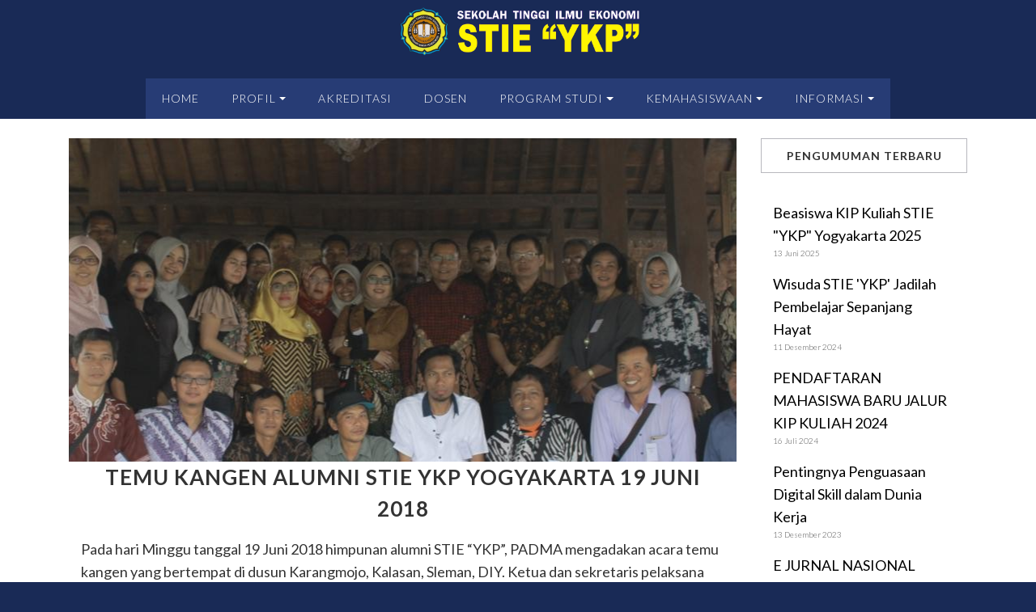

--- FILE ---
content_type: text/html; charset=UTF-8
request_url: https://www.stieykp.ac.id/alumni/detail/temu-kangen-alumni-stie-ykp-yogyakarta-19-juni-2018.html
body_size: 3372
content:
<!DOCTYPE html>
<html lang="en">
<head>
    <meta charset="utf-8">
    <meta name="viewport" content="width=device-width, initial-scale=1, shrink-to-fit=no">
            <meta name="title" content="Temu Kangen Alumni STIE YKP Yogyakarta 19 Juni 2018"/><meta name="author" content=""/><meta property="og:title" content="Temu Kangen Alumni STIE YKP Yogyakarta 19 Juni 2018"/><meta property="og:site_name" content="STIE &quot;YKP&quot; Yogyakarta"/><meta property="og:type" content="website"/><meta property="og:url" content="https://www.stieykp.ac.id/alumni/detail/temu-kangen-alumni-stie-ykp-yogyakarta-19-juni-2018.html"/><meta property="og:description" content="Pada hari Minggu tanggal 19 Juni 2018 himpunan alumni STIE &ldquo;YKP&rdquo;, PADMA mengadakan acara temu kangen yang bertempat di dusun Karangmojo, Kalasan, Sleman, DIY. Ketua dan sekretaris pelaksana acara tersebut adalah Teguh dan Diah, dihadiri sekitar 50 alumni.Turut hadir dari STIE &ldquo;YKP&rdquo; antara lain: Drs. Kadari, M.M., M.Si., Ak., CA&#8230;"/><meta property="og:image" content="https://www.stieykp.ac.id/uploads/post/5c037c2b1f944.jpg"/><meta name="twitter:card" content="summary"/><meta name="twitter:title" content="Temu Kangen Alumni STIE YKP Yogyakarta 19 Juni 2018"/><meta name="twitter:description" content="Pada hari Minggu tanggal 19 Juni 2018 himpunan alumni STIE &ldquo;YKP&rdquo;, PADMA mengadakan acara temu kangen yang bertempat di dusun Karangmojo, Kalasan, Sleman, DIY. Ketua dan sekretaris pelaksana acara tersebut adalah Teguh dan Diah, dihadiri sekitar 50 alumni.Turut hadir dari STIE &ldquo;YKP&rdquo; antara lain: Drs. Kadari, M.M., M.Si., Ak., CA&#8230;"/><meta name="twitter:image" content="https://www.stieykp.ac.id/uploads/post/5c037c2b1f944.jpg"/>    
    <title>Alumni | STIE &quot;YKP&quot; Yogyakarta</title>

    <!--[if lt IE 9]>
    <script src="//html5shiv.googlecode.com/svn/trunk/html5.js"></script>
    <![endif]-->
    <link rel="shortcut icon" href="https://www.stieykp.ac.id/themes/public/images/favicon.ico">
    <link href='https://fonts.googleapis.com/css?family=Lato:400,300,700&amp;subset=latin,latin-ext' rel='stylesheet' type='text/css'>
    <link href="https://fonts.googleapis.com/css?family=Playfair+Display+SC:400,700,900&amp;subset=latin-ext" rel="stylesheet">
    <link rel="stylesheet" type="text/css" href="https://www.stieykp.ac.id/themes/public/bootstrap/css/bootstrap.min.css">
    <link rel="stylesheet" type="text/css" href="https://www.stieykp.ac.id/themes/public/css/animate.css">
    <link rel="stylesheet" type="text/css" href="https://www.stieykp.ac.id/themes/public/css/fontawesome-all.min.css">
    <link rel="stylesheet" type="text/css" href="https://www.stieykp.ac.id/themes/public/css/swiper.min.css">
        <link rel="stylesheet" type="text/css" href="https://www.stieykp.ac.id/themes/public/css/style.css">
    <link rel="stylesheet" type="text/css" href="https://www.stieykp.ac.id/themes/public/css/custom.css?ver=20260116203904">
</head>
<body class="home-page">
<!--
<div id="preloader">
    <div id="preloader-inner"></div>
</div>
-->
<header>
    <div class="container d-none d-sm-block logo">
        <a href="https://www.stieykp.ac.id/"><img class="img-fluid" src="https://www.stieykp.ac.id/themes/global/images/logo.png" alt="Logo"></a>
    </div>
    <div class="container my-2 my-md-4">
        <nav class="navbar navbar-expand-sm navbar-light">
            <a class="navbar-brand d-sm-none" href="index.html"><img class="img-fluid" src="https://www.stieykp.ac.id/themes/global/images/logo.png" alt=""></a>
            <button class="navbar-toggler" type="button" data-toggle="collapse" data-target="#main-navbar" aria-controls="main-navbar" aria-expanded="false" aria-label="Toggle navigation"><span class="navbar-toggler-icon"></span></button>
            <div class="collapse navbar-collapse justify-content-sm-center" id="main-navbar">
                <ul class="navbar-nav">
                    <!--<li class="nav-item"><a class="nav-link" href="https://www.stieykp.ac.id/home.html">Home</a></li><li class="nav-item dropdown"><a href="#" class="nav-link" data-toggle="dropdown" aria-haspopup="true" aria-expanded="false">Profil <span class="dropdown-toggle"></span></a><ul class="dropdown-menu" role="menu"><li class="nav-item"><a class="nav-link" href="https://www.stieykp.ac.id/profil/kerjasama-perguruan-tinggi-luar-negeri.html">Kerjasama Perguruan Tinggi Luar Negeri</a></li><li class="nav-item"><a class="nav-link" href="https://www.stieykp.ac.id/profil/lppm.html">LPPM</a></li><li class="nav-item"><a class="nav-link" href="https://www.stieykp.ac.id/profil/lpmi.html">LPMI</a></li><li class="nav-item"><a class="nav-link" href="https://www.stieykp.ac.id/profil/struktur-organisasi.html">Struktur Organisasi</a></li><li class="nav-item"><a class="nav-link" href="https://www.stieykp.ac.id/profil/sejarah-stie-ykp-yogyakarta.html">Sejarah STIE YKP Yogyakarta</a></li><li class="nav-item"><a class="nav-link" href="https://www.stieykp.ac.id/profil/visi-misi.html">Visi & Misi</a></li></ul></li><li class="nav-item"><a class="nav-link" href="https://www.stieykp.ac.id/akreditasi.html">Akreditasi</a></li><li class="nav-item"><a class="nav-link" href="https://www.stieykp.ac.id/dosen.html">Dosen</a></li><li class="nav-item dropdown"><a href="#" class="nav-link" data-toggle="dropdown" aria-haspopup="true" aria-expanded="false">Program Studi <span class="dropdown-toggle"></span></a><ul class="dropdown-menu" role="menu"><li class="nav-item"><a class="nav-link" href="https://www.stieykp.ac.id/program-studi/s1-akuntansi.html">S1 - Akuntansi</a></li><li class="nav-item"><a class="nav-link" href="https://www.stieykp.ac.id/program-studi/d3-akuntansi.html">D3 - Akuntansi</a></li><li class="nav-item"><a class="nav-link" href="https://www.stieykp.ac.id/program-studi/s1-manajemen.html">S1 - Manajemen</a></li></ul></li><li class="nav-item dropdown"><a href="#" class="nav-link" data-toggle="dropdown" aria-haspopup="true" aria-expanded="false">Kemahasiswaan <span class="dropdown-toggle"></span></a><ul class="dropdown-menu" role="menu"><li><a href="https://www.stieykp.ac.id/kalender-akademik.html" class="dropdown-item">Kalender Akademik</a></li><li><a href="https://www.stieykp.ac.id/organisasi-mahasiswa.html" class="dropdown-item">Organisasi Mahasiswa</a></li><li><a href="https://www.stieykp.ac.id/prestasi-mahasiswa.html" class="dropdown-item">Prestasi Mahasiswa</a></li></ul></li><li class="nav-item dropdown"><a href="#" class="nav-link" data-toggle="dropdown" aria-haspopup="true" aria-expanded="false">Informasi <span class="dropdown-toggle"></span></a><ul class="dropdown-menu" role="menu"><li><a href="https://www.stieykp.ac.id/info-akademik.html" class="dropdown-item">Info Akademik</a></li><li><a href="https://www.stieykp.ac.id/pengumuman.html" class="dropdown-item">Pengumuman</a></li><li><a href="http://pmb.stieykp.ac.id" class="dropdown-item" target="_blank">Pendaftaraan</a></li><li><a href="http://jurnal.stieykp.ac.id" class="dropdown-item" target="_blank">E-Journal</a></li><li><a href="https://www.stieykp.ac.id/alumni.html" class="dropdown-item">Alumni</a></li><li><a href="https://library.stieykp.ac.id" class="dropdown-item" target="_blank">PERPUSTAKAAN</a></li></ul></li>-->
                    <li class="nav-item">
                      <a class="nav-link" href="https://www.stieykp.ac.id/home.html">Home</a>
                    </li>
                    <li class="nav-item dropdown">
                      <a href="#" class="nav-link" data-toggle="dropdown" aria-haspopup="true" aria-expanded="false">Profil <span class="dropdown-toggle"></span></a>
                      <ul class="dropdown-menu" role="menu">
                        <li class="nav-item"><a class="nav-link" href="https://www.stieykp.ac.id/profil/kerjasama-perguruan-tinggi-luar-negeri.html">Kerjasama Perguruan Tinggi Luar Negeri</a></li>
                        <li class="nav-item"><a class="nav-link" href="https://www.stieykp.ac.id/profil/lppm.html">LPPM</a></li>
                        <li class="nav-item"><a class="nav-link" href="https://www.stieykp.ac.id/profil/lpmi.html">LPMI</a></li>
                        <li class="nav-item"><a class="nav-link" href="https://www.stieykp.ac.id/profil/struktur-organisasi.html">Struktur Organisasi</a></li>
                        <li class="nav-item"><a class="nav-link" href="https://www.stieykp.ac.id/profil/sejarah-stie-ykp-yogyakarta.html">Sejarah STIE YKP Yogyakarta</a></li>
                        <li class="nav-item"><a class="nav-link" href="https://www.stieykp.ac.id/profil/visi-misi.html">Visi & Misi</a></li>
                      </ul>
                    </li>
                    <li class="nav-item">
                      <a class="nav-link" href="https://www.stieykp.ac.id/akreditasi.html">Akreditasi</a>
                    </li>
                    <li class="nav-item">
                      <a class="nav-link" href="https://www.stieykp.ac.id/dosen.html">Dosen</a>
                    </li>
                    <li class="nav-item dropdown">
                      <a href="#" class="nav-link" data-toggle="dropdown" aria-haspopup="true" aria-expanded="false">Program Studi <span class="dropdown-toggle"></span></a>
                      <ul class="dropdown-menu" role="menu">
                        <li class="nav-item"><a class="nav-link" href="https://www.stieykp.ac.id/program-studi/s1-akuntansi.html">S1 - Akuntansi</a></li>
                        <li class="nav-item"><a class="nav-link" href="https://www.stieykp.ac.id/program-studi/d3-akuntansi.html">D3 - Akuntansi</a></li>
                        <li class="nav-item"><a class="nav-link" href="https://www.stieykp.ac.id/program-studi/s1-manajemen.html">S1 - Manajemen</a></li>
                      </ul>
                    </li>
                    <li class="nav-item dropdown">
                      <a href="#" class="nav-link" data-toggle="dropdown" aria-haspopup="true" aria-expanded="false">Kemahasiswaan <span class="dropdown-toggle"></span></a>
                      <ul class="dropdown-menu" role="menu">
                        <li><a href="https://www.stieykp.ac.id/kalender-akademik.html" class="dropdown-item">Kalender Akademik</a></li>
                        <li><a href="https://www.stieykp.ac.id/organisasi-mahasiswa.html" class="dropdown-item">Organisasi Mahasiswa</a></li>
                        <li><a href="https://www.stieykp.ac.id/prestasi-mahasiswa.html" class="dropdown-item">Prestasi Mahasiswa</a></li>
                      </ul>
                   </li>
                   <li class="nav-item dropdown">
                     <a href="#" class="nav-link" data-toggle="dropdown" aria-haspopup="true" aria-expanded="false">Informasi <span class="dropdown-toggle"></span></a>
                     <ul class="dropdown-menu" role="menu">
                       <li><a href="https://www.stieykp.ac.id/info-akademik.html" class="dropdown-item">Info Akademik</a></li>
                       <li><a href="https://www.stieykp.ac.id/pengumuman.html" class="dropdown-item">Pengumuman</a></li>
                       <li><a href="http://pmb.stieykp.ac.id" class="dropdown-item" target="_blank">Pendaftaraan</a></li>
                       <li><a href="http://jurnal.stieykp.ac.id" class="dropdown-item" target="_blank">E-Journal</a></li>
                       <li><a href="https://www.stieykp.ac.id/alumni.html" class="dropdown-item">Alumni</a></li>
                       <li><a href="http://library.stieykp.ac.id" class="dropdown-item" target="_blank">Perustakaan</a></li>
                       <li><a href="https://e-resources.perpusnas.go.id/" class="dropdown-item" target="_blank">Perpusnas</a></li>
                     </ul>
                   </li> 
                </ul>
            </div>
        </nav>
    </div>
</header>
<div class="wrapper">
    <section>
    <div class="container">
        <div class="row">
            <div class="col-md-9">
                                                                                    <div class="row">
                            <div class="col-md-12 d-none d-md-block">
                                <div class="cover lead-photo" style="background-image: url(https://www.stieykp.ac.id/uploads/post/5c037c2b1f944.jpg);"></div>
                            </div>
                        </div>
                                        <div class="row">
                        <div class="col-lg-12 col-md-12">
                            <article class="content">
                                <h1>Temu Kangen Alumni STIE YKP Yogyakarta 19 Juni 2018</h1>
                                <p><p>Pada hari Minggu tanggal 19 Juni 2018 himpunan alumni STIE &ldquo;YKP&rdquo;, PADMA mengadakan acara temu kangen yang bertempat di dusun Karangmojo, Kalasan, Sleman, DIY. Ketua dan sekretaris pelaksana acara tersebut adalah Teguh dan Diah, dihadiri sekitar 50 alumni.</p>

<p>Turut hadir dari STIE &ldquo;YKP&rdquo; antara lain: Drs. Kadari, M.M., M.Si., Ak., CA (Ketua), Dra. Asnafiah Yuliati (Waket III), Drs. Murdiyatno, Ak., Defi Nuzuardi, S.E., Wantoyo, S.E.</p>

<p>Pada kesempatan temu alumni tersebut ada beberapa hal yang disepakati, antara lain bahwa para alumni STIE &ldquo;YKP&rdquo; siap membantu mempromosikan kampus STIE &ldquo;YKP&rdquo;, memberikan informasi tentang kesempatan berkarir, siap membantu memberikan pelatihan, pengetahuan dan informasi yang dibutuhkan di dunia kerja kepada para mahasiswa dan lulusan STIE &ldquo;YKP&rdquo;.</p>
</p>
                            </article>
                        </div>
                    </div>
                            </div>
            <div class="col-md-3">
                <aside class="sidebar">
                                            <div class="block">
                            <h3><span>Pengumuman Terbaru</span></h3>
                            <div class="menu-card">
                                <ul>
                                                                                                                    <li>
                                            <a href="https://www.stieykp.ac.id/pengumuman/detail/beasiswa-kip-kuliah-stie-ykp-yogyakarta-2025.html">
                                                <div>
                                                    <p class="name"><span>Beasiswa KIP Kuliah STIE "YKP" Yogyakarta 2025</span></p>
                                                </div>
                                                <p class="mute ft-10">13 Juni 2025</p>
                                            </a>
                                        </li>
                                                                                                                    <li>
                                            <a href="https://www.stieykp.ac.id/pengumuman/detail/wisuda-stie-ykp-jadilah-pembelajar-sepanjang-hayat.html">
                                                <div>
                                                    <p class="name"><span>Wisuda STIE 'YKP' Jadilah Pembelajar Sepanjang Hayat</span></p>
                                                </div>
                                                <p class="mute ft-10">11 Desember 2024</p>
                                            </a>
                                        </li>
                                                                                                                    <li>
                                            <a href="https://www.stieykp.ac.id/pengumuman/detail/pendaftaran-mahasiswa-baru-jalur-kip-kuliah-2024.html">
                                                <div>
                                                    <p class="name"><span>PENDAFTARAN MAHASISWA BARU JALUR KIP KULIAH 2024</span></p>
                                                </div>
                                                <p class="mute ft-10">16 Juli 2024</p>
                                            </a>
                                        </li>
                                                                                                                    <li>
                                            <a href="https://www.stieykp.ac.id/pengumuman/detail/pentingnya-penguasaan-digital-skill-dalam-dunia-kerja.html">
                                                <div>
                                                    <p class="name"><span>Pentingnya Penguasaan Digital Skill dalam Dunia Kerja</span></p>
                                                </div>
                                                <p class="mute ft-10">13 Desember 2023</p>
                                            </a>
                                        </li>
                                                                                                                    <li>
                                            <a href="https://www.stieykp.ac.id/pengumuman/detail/e-jurnal-nasional-terakreditasi.html">
                                                <div>
                                                    <p class="name"><span>E JURNAL NASIONAL TERAKREDITASI</span></p>
                                                </div>
                                                <p class="mute ft-10">25 Desember 2022</p>
                                            </a>
                                        </li>
                                                                    </ul>
                            </div>
                        </div>
                                                                <div class="block">
                            <h3><span>Info Akademik</span></h3>
                            <div class="menu-card">
                                <ul>
                                                                                                                    <li>
                                            <a href="https://www.stieykp.ac.id/info-akademik/detail/jadwal-ujian-akhirsemester-genap-ta-2024-2025.html">
                                                <div>
                                                    <p class="name"><span>Jadwal Ujian Akhir Semester Genap T.A. 2024/ 2025</span></p>
                                                </div>
                                                <p class="mute ft-10">13 Juni 2025</p>
                                            </a>
                                        </li>
                                                                                                                    <li>
                                            <a href="https://www.stieykp.ac.id/info-akademik/detail/jadwal-ujian-akhirsemester-ganjil-ta-2024-2025.html">
                                                <div>
                                                    <p class="name"><span>Jadwal Ujian Akhir Semester Ganjil T.A. 2024/ 2025</span></p>
                                                </div>
                                                <p class="mute ft-10">04 Januari 2025</p>
                                            </a>
                                        </li>
                                                                                                                    <li>
                                            <a href="https://www.stieykp.ac.id/info-akademik/detail/jadwal-ujian-akhir-semester-genap-ta-2022-2023.html">
                                                <div>
                                                    <p class="name"><span>Jadwal Ujian Akhir Semester Genap T.A. 2022 / 2023</span></p>
                                                </div>
                                                <p class="mute ft-10">22 Juni 2023</p>
                                            </a>
                                        </li>
                                                                                                                    <li>
                                            <a href="https://www.stieykp.ac.id/info-akademik/detail/jadwal-kuliah-semester-genap-ta-2022-2023.html">
                                                <div>
                                                    <p class="name"><span>Jadwal Kuliah Semester Genap T.A. 2022 / 2023</span></p>
                                                </div>
                                                <p class="mute ft-10">26 Januari 2023</p>
                                            </a>
                                        </li>
                                                                                                                    <li>
                                            <a href="https://www.stieykp.ac.id/info-akademik/detail/jadwal-ujian-akhir-semester-ganjil-ta-2022-2023.html">
                                                <div>
                                                    <p class="name"><span>Jadwal Ujian Akhir Semester Ganjil T.A. 2022 / 2023</span></p>
                                                </div>
                                                <p class="mute ft-10">25 Desember 2022</p>
                                            </a>
                                        </li>
                                                                    </ul>
                            </div>
                        </div>
                                    </aside>
            </div>
        </div>
    </div>
</section>
</div>
<footer class="page-footer">
    <div class="container">
        <div class="divider"></div>

        <div class="row">
            <div class="col-12">
                <div class="text-center">
                    <a href="https://www.stieykp.ac.id/"><img src="https://www.stieykp.ac.id/themes/global/images/logo.png" alt="" class="logo"></a>
                    <p>Jl. Godean Km.3, Tambak, Ngestiharjo, Kasihan, Bantul, Yogyakarta</p>
                </div>
            </div>
        </div>
        <div class="row">
            <div class="col-sm-12">
                <div class="text-center">
                    <p>Copyright &copy; 2018 STIE &quot;YKP&quot; Yogyakarta. All rights reserved.</p>
                </div>
            </div>
        </div>
    </div>
</footer>
<script src="https://ajax.googleapis.com/ajax/libs/jquery/2.2.4/jquery.min.js"></script>
<script src="https://www.stieykp.ac.id/themes/public/bootstrap/js/bootstrap.bundle.min.js"></script>
<script src="https://www.stieykp.ac.id/themes/public/javascript/acos.jquery.js"></script>
<script src="https://www.stieykp.ac.id/themes/public/javascript/swiper.jquery.min.js"></script>
<script src="https://www.stieykp.ac.id/themes/public/javascript/script.js"></script>
<script defer src="https://static.cloudflareinsights.com/beacon.min.js/vcd15cbe7772f49c399c6a5babf22c1241717689176015" integrity="sha512-ZpsOmlRQV6y907TI0dKBHq9Md29nnaEIPlkf84rnaERnq6zvWvPUqr2ft8M1aS28oN72PdrCzSjY4U6VaAw1EQ==" data-cf-beacon='{"version":"2024.11.0","token":"f6418efcc53946f2a7544da6dee7ae4d","r":1,"server_timing":{"name":{"cfCacheStatus":true,"cfEdge":true,"cfExtPri":true,"cfL4":true,"cfOrigin":true,"cfSpeedBrain":true},"location_startswith":null}}' crossorigin="anonymous"></script>
</body>
</html>

--- FILE ---
content_type: text/css
request_url: https://www.stieykp.ac.id/themes/public/css/style.css
body_size: 11173
content:
#preloader {
  position: fixed;
  top: 0;
  left: 0;
  width: 100%;
  height: 100%;
  width: 100vw;
  height: 100vh;
  background-color: #fff;
  z-index: 999;
  -webkit-animation-name: dispose;
          animation-name: dispose;
  -webkit-animation-duration: .8s;
          animation-duration: .8s;
  -webkit-animation-delay: 10s;
          animation-delay: 10s;
  -webkit-animation-fill-mode: forwards;
          animation-fill-mode: forwards; }

#preloader-inner {
  position: relative;
  left: 50%;
  margin-left: -90px;
  top: 50%;
  margin-top: -90px; }

#preloader-inner::after, #preloader-inner::before {
  content: "";
  -webkit-box-sizing: content-box;
          box-sizing: content-box;
  position: absolute;
  border-width: 2px;
  border-style: solid;
  opacity: 1;
  border-radius: 50%;
  -webkit-animation: lds-ripple 2s cubic-bezier(0, 0.2, 0.8, 1) infinite;
  animation: lds-ripple 2s cubic-bezier(0, 0.2, 0.8, 1) infinite; }

#preloader-inner::after {
  border-color: #AF2045; }

#preloader-inner::before {
  border-color: #AF2045;
  -webkit-animation-delay: -0.5s;
  animation-delay: -0.5s; }

@-webkit-keyframes lds-ripple {
  0% {
    top: 90px;
    left: 90px;
    width: 0;
    height: 0;
    opacity: 1; }
  100% {
    top: 15px;
    left: 15px;
    width: 150px;
    height: 150px;
    opacity: 0; } }
@keyframes lds-ripple {
  0% {
    top: 90px;
    left: 90px;
    width: 0;
    height: 0;
    opacity: 1; }
  100% {
    top: 15px;
    left: 15px;
    width: 150px;
    height: 150px;
    opacity: 0; } }
@-webkit-keyframes dispose {
  0% {
    opacity: 1; }
  99% {
    opacity: 0; }
  100% {
    opacity: 0;
    height: 0; } }
@keyframes dispose {
  0% {
    opacity: 1; }
  99% {
    opacity: 0; }
  100% {
    opacity: 0;
    height: 0; } }
.row {
  display: -webkit-box;
  display: -webkit-flex;
  display: -ms-flexbox;
  display: flex;
  -webkit-flex-wrap: wrap;
      -ms-flex-wrap: wrap;
          flex-wrap: wrap; }

.sans-serif, body, .btn {
  font-family: 'Lato', Arial, sans-serif; }

.serif, h1,
h2,
h3,
h4,
h5,
h6 {
  font-family: 'Playfair Display SC', serif; }

.stripes, #main-navbar, .divider {
  position: relative; }
  .stripes:after, #main-navbar:after, .divider:after, .stripes:before, #main-navbar:before, .divider:before {
    border-top: 1px solid #ccc;
    content: "";
    margin: 0 auto;
    position: absolute;
    top: 45%;
    left: 0;
    right: 0;
    bottom: 0;
    width: 100%;
    z-index: -1;
    display: inline-block; }
  .stripes:after, #main-navbar:after, .divider:after {
    top: 55%; }
  .stripes span.bb, #main-navbar span.bb, .divider span.bb {
    background: #fff;
    padding: 0 1em;
    display: inline-block; }

.shadow-b, .services .service:after {
  -webkit-box-shadow: 0px 0 rgba(0, 0, 0, 0.9), 0 7px 7px -5px rgba(0, 0, 0, 0.3);
          box-shadow: 0px 0 rgba(0, 0, 0, 0.9), 0 7px 7px -5px rgba(0, 0, 0, 0.3); }

body {
  background: #fff;
  color: #333;
  font-size: 18px; }

header {
  margin-top: 30px;
  position: relative; }
  header .logo a {
    margin: 0 auto;
    max-width: 300px;
    display: block; }
  header img {
    max-width: 300px; }

a {
  color: #AF2045; }
  a:focus, a:hover {
    color: #841834; }

h1,
h2,
h3,
h4,
h5,
h6 {
  text-transform: uppercase;
  text-align: center;
  line-height: 1.5;
  font-weight: 700;
  letter-spacing: 1px; }

h1 {
  font-size: 26px; }

h2 {
  font-size: 24px; }

h3 {
  font-size: 22px; }

h4 {
  font-size: 20px; }

h5 {
  font-size: 18px; }

h6 {
  font-size: 16px; }

p {
  line-height: 1.6; }

.text-muted {
  color: #b8b8be; }

.text-primary {
  color: #333; }

.text-success {
  color: #89a02c; }

.text-info {
  color: #2c89a0; }

.text-warning {
  color: #ff7f2a; }

.text-danger {
  color: #c83737; }

blockquote {
  color: #4d4d4d;
  font-style: italic;
  position: relative;
  padding: 15px 50px;
  border: none;
  margin: 0; }
  blockquote:before {
    display: block;
    content: "\201C";
    font-size: 80px;
    position: absolute;
    left: 0;
    top: -10px;
    color: gray; }
  blockquote footer {
    margin: 0; }

#main-navbar {
  font-family: 'Lato', sans-serif;
  font-weight: 300;
  text-transform: uppercase;
  margin-left: -15px;
  margin-right: -15px; }
  #main-navbar a {
    font-size: 14px;
    letter-spacing: 1px;
    color: #333;
    padding: 15px 30px;
    -webkit-transition: all 0.3s ease-in-out;
    transition: all 0.3s ease-in-out;
    background: #fff;
    line-height: 1.4; }
    #main-navbar a:hover {
      background: #fff;
      color: #AF2045; }
  #main-navbar .dropdown-menu {
    background: #fff;
    min-width: 220px; }
    #main-navbar .dropdown-menu .dropdown-toggle:after {
      border: none; }
    #main-navbar .dropdown-menu a {
      white-space: normal;
      padding: 5px 10px; }
      #main-navbar .dropdown-menu a .fa {
        line-height: 1.4; }
  @media (min-width: 576px) {
    #main-navbar .dropdown a:focus {
      outline: 0; }
    #main-navbar a:hover {
      background: #fff;
      color: #AF2045; }
      #main-navbar a:hover:after {
        width: 100%; }
    #main-navbar a:after {
      display: block;
      content: "";
      height: 1px;
      background-color: #AF2045;
      width: 0;
      -webkit-transition: all 0.2s ease-in-out;
      transition: all 0.2s ease-in-out;
      margin: 0 auto;
      clear: both; } }

.navbar-brand {
  padding: 0 15px; }

.icon-bar {
  background: #333; }

.content {
  font-size: 18px;
  line-height: 1.5;
  margin-bottom: 80px;
  font-family: "Lato", sans-serif;
  padding: 0 15px; }
  .content ol > li {
    margin-bottom: 15px; }

.divider {
  white-space: nowrap;
  font-size: 0;
  position: relative;
  height: 50px;
  width: 100%;
  margin: 30px 0 0; }

.table-striped > tbody > tr:nth-of-type(2n+1) {
  background-color: #fafafa; }

.table-striped > tbody td {
  padding: 20px; }

.table-striped td:nth-child(2) {
  font-weight: 700;
  width: 15%;
  text-align: right;
  vertical-align: top; }

.main-block {
  padding: 50px 20px;
  text-align: center; }

.main-block-image {
  padding: 50px; }

#sb-container {
  z-index: 9999; }

.menu-card {
  font-size: 18px; }
  .menu-card ul {
    margin: 10px 0;
    padding: 15px; }
  .menu-card div {
    line-height: 1.2;
    display: table;
    width: 100%; }
    .menu-card div p {
      display: table-cell; }
    .menu-card div .name span {
      background: #fff;
      padding-right: 15px; }
    .menu-card div .price {
      width: 10%;
      padding-left: 15px;
      background: #fff; }
  .menu-card li {
    list-style: none;
    position: relative; }
    .menu-card li:before {
      border-top: 1px dotted #ccc;
      content: "";
      margin: 0 auto;
      position: absolute;
      top: 20px;
      left: 0;
      right: 0;
      width: 100%;
      z-index: -1; }
    .menu-card li .mute {
      color: #4d4d4d;
      font-weight: 300;
      font-size: 14px; }

.cover {
  background-position: no-repeat;
  background-size: cover;
  z-index: -1; }

.cover-layer {
  position: relative; }
  .cover-layer:after {
    position: absolute;
    content: "";
    top: 0;
    right: 0;
    bottom: 0;
    left: 0;
    background-color: rgba(175, 32, 69, 0.3); }

.typo {
  background: url("../images/typography.jpg") no-repeat center center scroll;
  height: 400px; }

.lead-photo {
  background: url("../images/food-salad-healthy-colorful.jpg") no-repeat center center scroll;
  height: 200px; }
  @media (min-width: 576px) {
    .lead-photo {
      height: 400px; } }

.page-indent {
  background-color: #fff;
  z-index: 1;
  padding: 30px;
  position: relative; }
  @media (min-width: 576px) {
    .page-indent {
      margin-top: -100px; }
      .page-indent.i200 {
        margin-top: -200px; } }

.sidebar .block {
  margin-bottom: 20px; }
.sidebar h3 {
  font-size: 14px;
  text-transform: uppercase;
  padding: 10px 0;
  font-weight: 700;
  letter-spacing: 1px;
  border: 1px solid #b8b8be;
  margin: 0 0 20px; }
.sidebar .nav a {
  font-weight: 400;
  font-size: 12px;
  color: #333;
  text-transform: uppercase;
  letter-spacing: 1px;
  -webkit-transition: all 0.3s linear;
  transition: all 0.3s linear;
  display: inline-block; }
  .sidebar .nav a:focus, .sidebar .nav a:hover {
    background: none;
    color: #AF2045; }
  .sidebar .nav a:after {
    display: block;
    content: "";
    height: 1px;
    background-color: #AF2045;
    width: 0;
    -webkit-transition: all 0.3s ease-in-out;
    transition: all 0.3s ease-in-out;
    margin: 0 auto;
    position: relative;
    bottom: -3px; }
  .sidebar .nav a:hover:after {
    width: 100%; }
.sidebar .nav .active a {
  color: #b8b8be; }
.sidebar blockquote {
  font-size: 14px;
  padding: 0 15px 0 30px;
  margin-bottom: 15px; }
  .sidebar blockquote:before {
    font-size: 40px; }
.sidebar .tags {
  text-align: center;
  line-height: 1.5; }
  .sidebar .tags .btn {
    margin: 3px 2px; }
.sidebar .social {
  text-align: center; }
.sidebar .text {
  margin: 15px 0;
  font-size: 14px;
  text-align: justify;
  line-height: 1.2; }

.login-form {
  margin: 50px 0; }

.home-page .menu .cover {
  height: 200px; }
  @media (min-width: 576px) {
    .home-page .menu .cover {
      height: 400px; } }

.section-content {
  padding: 0 30px;
  margin: 30px 0; }

.social-icon,
.social-icon-small {
  width: 50px;
  height: 50px;
  text-align: center;
  line-height: 50px;
  color: #fff;
  border-radius: 50%;
  background-color: #333;
  font-size: 22px;
  -webkit-transition: all 0.3s linear;
  transition: all 0.3s linear;
  margin: 0 2px; }
  .social-icon:hover,
  .social-icon-small:hover {
    background: #AF2045; }

.social-icon-small {
  width: 35px;
  height: 35px;
  line-height: 35px;
  font-size: 17px; }

.bg-pattern {
  background-image: url("../images/pattern.png");
  color: #fff; }

.http-error {
  margin: 100px 0;
  font-size: 28px;
  text-align: center;
  width: 100%; }
  .http-error h1 {
    font-size: 90px; }

.decoration-stars {
  vertical-align: middle; }
  .decoration-stars:after, .decoration-stars:before {
    content: "~";
    font-family: FontAwesome;
    margin: 0 15px;
    color: #666666; }

.home-page .swiper-container {
  width: 100%;
  height: 400px;
  background: #000; }
  @media (min-width: 767px) {
    .home-page .swiper-container {
      height: 500px; } }
.home-page .swiper-slide {
  font-size: 18px;
  color: #fff;
  -webkit-box-sizing: border-box;
  box-sizing: border-box;
  padding: 40px 60px;
  background: transparent;
  background: rgba(0, 0, 0, 0.4);
  display: table; }
  .home-page .swiper-slide.image {
    background-size: cover;
    background-position: center; }
  .home-page .swiper-slide .swiper-caption {
    display: table-cell;
    vertical-align: middle;
    width: 100%;
    height: 100%; }
  .home-page .swiper-slide .title {
    font-size: 24px;
    font-weight: 300;
    text-align: center;
    text-transform: uppercase; }
    @media (min-width: 767px) {
      .home-page .swiper-slide .title {
        font-size: 41px; } }
  .home-page .swiper-slide .subtitle {
    font-size: 16px;
    text-align: center;
    font-weight: 300; }
    @media (min-width: 767px) {
      .home-page .swiper-slide .subtitle {
        font-size: 21px; } }
  .home-page .swiper-slide .text {
    font-size: 14px;
    line-height: 1.3;
    text-align: center;
    padding: 30px; }
    @media (max-width: 767px) {
      .home-page .swiper-slide .text .btn {
        font-size: 14px;
        padding: 10px 20px; } }
.home-page .parallax-bg {
  position: absolute;
  left: 0;
  top: 0;
  width: 130%;
  height: 100%;
  background-size: cover;
  background-position: center; }

/* CONTACT */
#gmap {
  height: 300px; }

.contact {
  margin-top: 50px; }
  .contact address {
    padding-left: 30px;
    font-size: 14px; }
    .contact address .fa {
      margin-right: 10px;
      color: #4d4d4d; }
  .contact .social {
    text-align: center;
    margin: 30px auto; }

.about img {
  margin-bottom: 30px;
  border-radius: 50%;
  -webkit-border-radius: 50%;
  -moz-border-radius: 50%;
  margin-bottom: 30px; }
  @media (min-width: 767px) {
    .about img {
      margin-bottom: 0; } }
.about .member {
  margin-top: 50px;
  text-align: center; }
  .about .member .name {
    font-weight: 700; }
  .about .member .title {
    font-weight: 300;
    font-size: 90%; }
  .about .member .bio {
    margin-top: 15px; }

.services {
  margin: 2rem auto;
  text-align: center; }
  .services i.fa {
    font-size: 60px;
    margin-bottom: 1rem; }
  .services .service {
    position: relative;
    padding: 3rem 2rem;
    color: #fff; }
    .services .service:after {
      content: '';
      position: absolute;
      top: 0;
      left: 0;
      right: 0;
      bottom: 0;
      background: #AF2045;
      z-index: 0;
      -webkit-transition: .3s all ease;
      transition: .3s all ease;
      margin: 0.5rem;
      z-index: -1; }
      @media (min-width: 768px) {
        .services .service:after {
          -webkit-transform: skew(-7deg);
                  transform: skew(-7deg);
          margin: 1rem; } }
    .services .service:hover:after {
      opacity: .9; }

footer.page-footer {
  font-size: 12px;
  margin-bottom: 50px;
  text-align: center; }
  footer.page-footer p {
    padding: 15px; }
  footer.page-footer img {
    margin-top: 15px;
    max-width: 200px; }
  footer.page-footer .footer-links {
    display: inline-block;
    padding: 15px;
    list-style: none; }
    footer.page-footer .footer-links li {
      float: left;
      margin-right: 15px; }
  @media (min-width: 767px) {
    footer.page-footer {
      text-align: left; }
      footer.page-footer p {
        text-align: right; } }

.stripes-in:after, .stripes-in:before {
  -webkit-animation: width 1s forwards;
          animation: width 1s forwards; }

@-webkit-keyframes width {
  0% {
    width: 0%; }
  100% {
    width: 100%; } }

@keyframes width {
  0% {
    width: 0%; }
  100% {
    width: 100%; } }
.btn {
  border: none;
  border-radius: 0;
  text-transform: uppercase;
  padding: 10px 20px;
  font-weight: 400;
  -webkit-transition: all .15s ease-in-out;
  transition: all .15s ease-in-out;
  font-size: 14px;
  letter-spacing: 1px;
  -webkit-box-shadow: none;
          box-shadow: none; }
  .btn:active, .btn:focus, .btn:active:hover, .btn:active:focus {
    outline: 0 none; }

.btn-custom {
  color: #fff;
  background-color: #AF2045; }
  .btn-custom:focus, .btn-custom.focus {
    color: #fff;
    background-color: #841834; }
  .btn-custom:hover {
    color: #fff;
    background-color: #841834; }
  .btn-custom:active, .btn-custom.active, .btn-custom.is-checked, .btn-custom .open > .dropdown-toggle {
    color: #fff;
    background-color: #841834; }
    .btn-custom:active:hover, .btn-custom:active:focus, .btn-custom:active.focus, .btn-custom.active:hover, .btn-custom.active:focus, .btn-custom.active.focus, .btn-custom.is-checked:hover, .btn-custom.is-checked:focus, .btn-custom.is-checked.focus, .btn-custom .open > .dropdown-toggle:hover, .btn-custom .open > .dropdown-toggle:focus, .btn-custom .open > .dropdown-toggle.focus {
      color: #fff;
      background-color: #661328; }
  .btn-custom.disabled:hover, .btn-custom.disabled:focus, .btn-custom.disabled.focus, .btn-custom[disabled]:hover, .btn-custom[disabled]:focus, .btn-custom[disabled].focus, fieldset[disabled] .btn-custom:hover, fieldset[disabled] .btn-custom:focus, fieldset[disabled] .btn-custom.focus {
    color: #AF2045; }

.btn-default {
  color: #fff;
  background-color: #b8b8be; }
  .btn-default:focus, .btn-default.focus {
    color: #fff;
    background-color: #9d9da6; }
  .btn-default:hover {
    color: #fff;
    background-color: #9d9da6; }
  .btn-default:active, .btn-default.active, .btn-default.is-checked, .btn-default .open > .dropdown-toggle {
    color: #fff;
    background-color: #9d9da6; }
    .btn-default:active:hover, .btn-default:active:focus, .btn-default:active.focus, .btn-default.active:hover, .btn-default.active:focus, .btn-default.active.focus, .btn-default.is-checked:hover, .btn-default.is-checked:focus, .btn-default.is-checked.focus, .btn-default .open > .dropdown-toggle:hover, .btn-default .open > .dropdown-toggle:focus, .btn-default .open > .dropdown-toggle.focus {
      color: #fff;
      background-color: #8b8b95; }
  .btn-default.disabled:hover, .btn-default.disabled:focus, .btn-default.disabled.focus, .btn-default[disabled]:hover, .btn-default[disabled]:focus, .btn-default[disabled].focus, fieldset[disabled] .btn-default:hover, fieldset[disabled] .btn-default:focus, fieldset[disabled] .btn-default.focus {
    color: #b8b8be; }

.btn-primary {
  color: #fff;
  background-color: #333; }
  .btn-primary:focus, .btn-primary.focus {
    color: #fff;
    background-color: #1a1a1a; }
  .btn-primary:hover {
    color: #fff;
    background-color: #1a1a1a; }
  .btn-primary:active, .btn-primary.active, .btn-primary.is-checked, .btn-primary .open > .dropdown-toggle {
    color: #fff;
    background-color: #1a1a1a; }
    .btn-primary:active:hover, .btn-primary:active:focus, .btn-primary:active.focus, .btn-primary.active:hover, .btn-primary.active:focus, .btn-primary.active.focus, .btn-primary.is-checked:hover, .btn-primary.is-checked:focus, .btn-primary.is-checked.focus, .btn-primary .open > .dropdown-toggle:hover, .btn-primary .open > .dropdown-toggle:focus, .btn-primary .open > .dropdown-toggle.focus {
      color: #fff;
      background-color: #080808; }
  .btn-primary.disabled:hover, .btn-primary.disabled:focus, .btn-primary.disabled.focus, .btn-primary[disabled]:hover, .btn-primary[disabled]:focus, .btn-primary[disabled].focus, fieldset[disabled] .btn-primary:hover, fieldset[disabled] .btn-primary:focus, fieldset[disabled] .btn-primary.focus {
    color: #333; }

.btn-success {
  color: #fff;
  background-color: #89a02c; }
  .btn-success:focus, .btn-success.focus {
    color: #fff;
    background-color: #677821; }
  .btn-success:hover {
    color: #fff;
    background-color: #677821; }
  .btn-success:active, .btn-success.active, .btn-success.is-checked, .btn-success .open > .dropdown-toggle {
    color: #fff;
    background-color: #677821; }
    .btn-success:active:hover, .btn-success:active:focus, .btn-success:active.focus, .btn-success.active:hover, .btn-success.active:focus, .btn-success.active.focus, .btn-success.is-checked:hover, .btn-success.is-checked:focus, .btn-success.is-checked.focus, .btn-success .open > .dropdown-toggle:hover, .btn-success .open > .dropdown-toggle:focus, .btn-success .open > .dropdown-toggle.focus {
      color: #fff;
      background-color: #4f5c19; }
  .btn-success.disabled:hover, .btn-success.disabled:focus, .btn-success.disabled.focus, .btn-success[disabled]:hover, .btn-success[disabled]:focus, .btn-success[disabled].focus, fieldset[disabled] .btn-success:hover, fieldset[disabled] .btn-success:focus, fieldset[disabled] .btn-success.focus {
    color: #89a02c; }

.btn-info {
  color: #fff;
  background-color: #2c89a0; }
  .btn-info:focus, .btn-info.focus {
    color: #fff;
    background-color: #216778; }
  .btn-info:hover {
    color: #fff;
    background-color: #216778; }
  .btn-info:active, .btn-info.active, .btn-info.is-checked, .btn-info .open > .dropdown-toggle {
    color: #fff;
    background-color: #216778; }
    .btn-info:active:hover, .btn-info:active:focus, .btn-info:active.focus, .btn-info.active:hover, .btn-info.active:focus, .btn-info.active.focus, .btn-info.is-checked:hover, .btn-info.is-checked:focus, .btn-info.is-checked.focus, .btn-info .open > .dropdown-toggle:hover, .btn-info .open > .dropdown-toggle:focus, .btn-info .open > .dropdown-toggle.focus {
      color: #fff;
      background-color: #194f5c; }
  .btn-info.disabled:hover, .btn-info.disabled:focus, .btn-info.disabled.focus, .btn-info[disabled]:hover, .btn-info[disabled]:focus, .btn-info[disabled].focus, fieldset[disabled] .btn-info:hover, fieldset[disabled] .btn-info:focus, fieldset[disabled] .btn-info.focus {
    color: #2c89a0; }

.btn-warning {
  color: #fff;
  background-color: #ff7f2a; }
  .btn-warning:focus, .btn-warning.focus {
    color: #fff;
    background-color: #f66200; }
  .btn-warning:hover {
    color: #fff;
    background-color: #f66200; }
  .btn-warning:active, .btn-warning.active, .btn-warning.is-checked, .btn-warning .open > .dropdown-toggle {
    color: #fff;
    background-color: #f66200; }
    .btn-warning:active:hover, .btn-warning:active:focus, .btn-warning:active.focus, .btn-warning.active:hover, .btn-warning.active:focus, .btn-warning.active.focus, .btn-warning.is-checked:hover, .btn-warning.is-checked:focus, .btn-warning.is-checked.focus, .btn-warning .open > .dropdown-toggle:hover, .btn-warning .open > .dropdown-toggle:focus, .btn-warning .open > .dropdown-toggle.focus {
      color: #fff;
      background-color: #d25400; }
  .btn-warning.disabled:hover, .btn-warning.disabled:focus, .btn-warning.disabled.focus, .btn-warning[disabled]:hover, .btn-warning[disabled]:focus, .btn-warning[disabled].focus, fieldset[disabled] .btn-warning:hover, fieldset[disabled] .btn-warning:focus, fieldset[disabled] .btn-warning.focus {
    color: #ff7f2a; }

.btn-danger {
  color: #fff;
  background-color: #c83737; }
  .btn-danger:focus, .btn-danger.focus {
    color: #fff;
    background-color: #a02c2c; }
  .btn-danger:hover {
    color: #fff;
    background-color: #a02c2c; }
  .btn-danger:active, .btn-danger.active, .btn-danger.is-checked, .btn-danger .open > .dropdown-toggle {
    color: #fff;
    background-color: #a02c2c; }
    .btn-danger:active:hover, .btn-danger:active:focus, .btn-danger:active.focus, .btn-danger.active:hover, .btn-danger.active:focus, .btn-danger.active.focus, .btn-danger.is-checked:hover, .btn-danger.is-checked:focus, .btn-danger.is-checked.focus, .btn-danger .open > .dropdown-toggle:hover, .btn-danger .open > .dropdown-toggle:focus, .btn-danger .open > .dropdown-toggle.focus {
      color: #fff;
      background-color: #842424; }
  .btn-danger.disabled:hover, .btn-danger.disabled:focus, .btn-danger.disabled.focus, .btn-danger[disabled]:hover, .btn-danger[disabled]:focus, .btn-danger[disabled].focus, fieldset[disabled] .btn-danger:hover, fieldset[disabled] .btn-danger:focus, fieldset[disabled] .btn-danger.focus {
    color: #c83737; }

.btn-link {
  color: #AF2045; }
  .btn-link:focus, .btn-link.focus {
    color: #AF2045; }
  .btn-link:hover {
    color: #841834; }
  .btn-link:active, .btn-link.active, .btn-link .open > .dropdown-toggle {
    color: #841834; }
    .btn-link:active:hover, .btn-link:active:focus, .btn-link:active.focus, .btn-link.active:hover, .btn-link.active:focus, .btn-link.active.focus, .btn-link .open > .dropdown-toggle:hover, .btn-link .open > .dropdown-toggle:focus, .btn-link .open > .dropdown-toggle.focus {
      color: #661328; }
  .btn-link.disabled:hover, .btn-link.disabled:focus, .btn-link.disabled.focus, .btn-link[disabled]:hover, .btn-link[disabled]:focus, .btn-link[disabled].focus, fieldset[disabled] .btn-link:hover, fieldset[disabled] .btn-link:focus, fieldset[disabled] .btn-link.focus {
    color: #AF2045; }

.btn-group-lg > .btn, .btn-lg {
  font-size: 18px;
  padding: 14px 28px; }

.btn-group-sm > .btn, .btn-sm {
  font-size: 12px;
  padding: 8px 16px; }

.btn-group-xs > .btn, .btn-xs {
  font-size: 12px;
  padding: 4px 8px; }

.pagination .active .page-link {
  background-color: #333;
  color: contrast(#333);
  border: 1px solid #333;
  border-width: 1px 0; }
  .pagination .active .page-link:hover, .pagination .active .page-link:focus {
    background-color: #AF2045;
    border: 1px solid #AF2045;
    border-width: 1px 0; }
.pagination .disabled .page-link, .pagination .disabled .page-link:hover {
  border: 1px solid #333;
  border-width: 1px 0; }
.pagination li > .page-link {
  -webkit-transition: all .15s ease-in;
  transition: all .15s ease-in;
  border: 1px solid #333;
  border-width: 1px 0;
  color: #AF2045;
  border-radius: 0; }
  .pagination li > .page-link:hover {
    background-color: #ccc;
    color: contrast(#ccc);
    border: 1px solid #333;
    border-width: 1px 0; }
.pagination .page-item:first-child .page-link, .pagination .page-item:last-child .page-link {
  border-radius: 0; }

.form-group {
  position: relative; }
  .form-group .input-group-addon, .form-group .input-group-text {
    background-color: transparent;
    border: none; }
  .form-group .input-group .animated-form-control {
    -webkit-box-flex: 1;
    -webkit-flex: 1 1 auto;
        -ms-flex: 1 1 auto;
            flex: 1 1 auto; }
    .form-group .input-group .animated-form-control .form-control {
      width: 100%; }

.form-control {
  border: none;
  border-bottom: 1px solid #ccc;
  background-color: transparent;
  -webkit-box-shadow: none;
          box-shadow: none;
  border-radius: 0;
  position: relative; }
  .form-control:focus {
    border: none;
    border-bottom: 1px solid #AF2045;
    background-color: transparent;
    -webkit-box-shadow: none;
            box-shadow: none; }

.animated-form-control {
  position: relative; }
  .animated-form-control:after {
    display: block;
    content: "";
    height: 3px;
    background-color: #AF2045;
    width: 0;
    -webkit-transition: all .3s ease-in-out;
    transition: all .3s ease-in-out;
    margin: 0 auto;
    position: relative;
    bottom: 2px;
    z-index: 3; }
  .animated-form-control .form-control {
    clear: both;
    float: none; }

.focus:after {
  width: 100%; }

.form-control:focus {
  outline: none !important; }

select:-moz-focusring {
  color: transparent;
  text-shadow: 0 0 0 #000; }

select.form-control[disabled] {
  background-color: #fff; }

option {
  background-color: #fff;
  color: contrast(#fff); }

.no-cssanimations .animated-form-control .form-control {
  display: inline-block; }

.blog-post {
  background: #fff;
  padding: 15px; }
  .blog-post .blog-post-header {
    margin-bottom: 15px; }
  .blog-post h2 {
    margin: 15px; }
  .blog-post .categories {
    text-align: center; }
    .blog-post .categories a {
      text-transform: uppercase;
      padding: 5px;
      font-size: 12px; }
  .blog-post .blog-post-author {
    border-right: 1px solid #ccc; }
    .blog-post .blog-post-author a {
      color: #333; }
  .blog-post .blog-post-author, .blog-post .blog-post-date {
    text-align: center;
    color: #b8b8be;
    font-size: 14px; }

.text-indent {
  text-indent: 1em; }

.blog-post-footer {
  margin: 30px 0; }
  .blog-post-footer .tags {
    margin-bottom: 30px; }
  .blog-post-footer .prev, .blog-post-footer .next {
    color: #b8b8be;
    font-size: 14px; }

@media (min-width: 767px) {
  .blog-post {
    margin: 50px;
    margin-top: -65px;
    position: relative; }
    .blog-post .blog-post-author {
      text-align: right; }
    .blog-post .blog-post-date {
      text-align: left; } }
.blog-comments {
  margin-bottom: 30px; }
  .blog-comments h3 {
    padding: 30px 5%; }

.comment {
  padding: 30px;
  border: 1px solid #ccc;
  margin-bottom: 30px; }
  .comment .comment {
    border: none;
    padding-bottom: 0;
    margin-bottom: 0; }

.comment-header {
  margin-bottom: 30px; }
  .comment-header .author {
    font-size: 16px;
    font-weight: bold;
    line-height: 2; }
    .comment-header .author a {
      color: #333; }
  .comment-header time {
    color: #b8b8be;
    font-size: 12px;
    display: block; }
  .comment-header .avatar {
    width: 60px;
    float: left;
    margin: 0;
    margin-right: 15px; }

@media (min-width: 767px) {
  .recent-text {
    padding-left: 0; }
    .recent-text h5 {
      font-size: 12px;
      padding: 0;
      margin: 0;
      text-align: left; }
    .recent-text time {
      color: #b8b8be;
      font-size: 12px; } }
.recent-post figure {
  position: relative; }
  .recent-post figure .image {
    overflow: hidden;
    background: #AF2045; }
  .recent-post figure img {
    position: relative;
    -webkit-transition: opacity 0.35s, -webkit-transform 0.35s;
    transition: opacity 0.35s, -webkit-transform 0.35s;
    transition: opacity 0.35s, transform 0.35s;
    transition: opacity 0.35s, transform 0.35s, -webkit-transform 0.35s;
    -webkit-transform: scale(1.01);
            transform: scale(1.01); }
  .recent-post figure figcaption {
    -webkit-transform: scale(1);
            transform: scale(1);
    -webkit-transform-style: preserve-3d;
            transform-style: preserve-3d;
    -webkit-backface-visibility: hidden;
            backface-visibility: hidden;
    margin: 1rem 2rem;
    background: #fff;
    padding: 1.5rem;
    font-size: 12px;
    margin-top: -50px; }
  .recent-post figure:hover img {
    -webkit-transform: scale(1.12);
            transform: scale(1.12);
    opacity: .6; }

.portfolio_item {
  -webkit-transition: -webkit-transform .1s ease-in;
  transition: -webkit-transform .1s ease-in;
  transition: transform .1s ease-in;
  transition: transform .1s ease-in, -webkit-transform .1s ease-in;
  margin: 15px 0;
  background: #000; }
  .portfolio_item:hover {
    -webkit-transform: scale(1.05);
            transform: scale(1.05);
    z-index: 1;
    -webkit-box-shadow: 0px 0px 6px 0px rgba(0, 0, 0, 0.5);
            box-shadow: 0px 0px 6px 0px rgba(0, 0, 0, 0.5); }
    .portfolio_item:hover img {
      opacity: 1; }
  .portfolio_item img {
    opacity: 0.9; }

.portfolio {
  position: relative;
  margin: 20px auto;
  padding: 0;
  list-style: none;
  text-align: center; }
  @media (min-width: 767px) {
    .portfolio {
      margin: 10px -1%; } }
  .portfolio figure {
    position: relative;
    float: left;
    overflow: hidden;
    background: #000;
    text-align: center;
    cursor: pointer;
    margin-bottom: 20px;
    display: inline-block; }
    .portfolio figure img {
      position: relative;
      display: block;
      width: 100%;
      opacity: 1;
      -webkit-transition: opacity 0.35s, -webkit-transform 0.35s;
      transition: opacity 0.35s, -webkit-transform 0.35s;
      transition: opacity 0.35s, transform 0.35s;
      transition: opacity 0.35s, transform 0.35s, -webkit-transform 0.35s;
      -webkit-transform: scale(1.01);
      transform: scale(1.01); }
    .portfolio figure figcaption {
      padding: 2em;
      color: #fff;
      text-transform: uppercase;
      font-size: 1.25em;
      -webkit-backface-visibility: hidden;
      backface-visibility: hidden;
      position: absolute;
      top: 0;
      left: 0;
      width: 100%;
      height: 100%; }
      .portfolio figure figcaption:before, .portfolio figure figcaption:after {
        pointer-events: none; }
      .portfolio figure figcaption > a {
        position: absolute;
        top: 0;
        left: 0;
        width: 100%;
        height: 100%;
        z-index: 2;
        text-indent: 200%;
        white-space: nowrap;
        font-size: 0;
        opacity: 0;
        background: black; }
    .portfolio figure h2 {
      word-spacing: -0.15em;
      font-weight: 800;
      position: absolute;
      right: 0;
      bottom: 0;
      padding: 1em 1.2em;
      font-size: 16px; }
    .portfolio figure h2, .portfolio figure p {
      margin: 0; }
    .portfolio figure p {
      padding: 0 10px 0 0;
      width: 50%;
      border-right: 1px solid #fff;
      text-align: right;
      opacity: 0;
      -webkit-transition: opacity 0.35s, -webkit-transform 0.35s;
      transition: opacity 0.35s, -webkit-transform 0.35s;
      transition: opacity 0.35s, transform 0.35s;
      transition: opacity 0.35s, transform 0.35s, -webkit-transform 0.35s;
      -webkit-transform: translate3d(-40px, 0, 0);
      transform: translate3d(-40px, 0, 0);
      letter-spacing: 1px;
      font-size: 12px; }
    .portfolio figure:hover img {
      opacity: 0.5;
      -webkit-transform: scale(1.12);
      transform: scale(1.12); }
    .portfolio figure:hover p {
      opacity: 1;
      -webkit-transform: translate3d(0, 0, 0);
      transform: translate3d(0, 0, 0); }

.grid-2 figure {
  width: 98%;
  max-width: 880px; }
  @media (min-width: 767px) {
    .grid-2 figure {
      margin: 10px 1%;
      width: 48%; } }

.grid-3 {
  max-width: none; }
  .grid-3 figure {
    width: 98%;
    max-width: 880px; }
    @media (min-width: 767px) {
      .grid-3 figure {
        margin: 10px 1%;
        width: 48%; } }
    @media (min-width: 992px) {
      .grid-3 figure {
        margin: 10px 1%;
        width: 31.33%; } }
    .grid-3 figure p {
      width: 66%;
      font-size: 11px; }

.grid-4 {
  max-width: none; }
  .grid-4 figure {
    width: 98%;
    max-width: 880px; }
    @media (min-width: 767px) {
      .grid-4 figure {
        margin: 10px 1%;
        width: 48%; } }
    @media (min-width: 992px) {
      .grid-4 figure {
        margin: 10px 1%;
        width: 31.33%; } }
    @media (min-width: 1200px) {
      .grid-4 figure {
        margin: 10px 1%;
        width: 23%; } }
    .grid-4 figure p {
      width: 66%;
      font-size: 11px; }

.portfolio-item .swiper-container {
  width: 100%;
  margin-left: auto;
  margin-right: auto; }
.portfolio-item .swiper-slide {
  background-size: cover;
  background-position: center; }
.portfolio-item .gallery-top {
  width: 100%; }
.portfolio-item .gallery-thumbs {
  height: 100px;
  -webkit-box-sizing: border-box;
          box-sizing: border-box;
  padding: 10px 0; }
.portfolio-item .gallery-thumbs .swiper-slide {
  width: 25%;
  height: 100%;
  opacity: 0.4;
  cursor: pointer; }
.portfolio-item .gallery-thumbs .swiper-slide-active {
  opacity: 1; }
.portfolio-item .social {
  margin-top: 30px; }

.no-cssanimations .gallery-thumbs {
  display: none; }

.recent-works {
  margin-top: 30px; }

/*# sourceMappingURL=[data-uri] */

--- FILE ---
content_type: text/css
request_url: https://www.stieykp.ac.id/themes/public/css/custom.css?ver=20260116203904
body_size: 273
content:

html {
    /*background: #e67e22;*/
    background: #192a56;
}

.serif, h1, h2, h3, h4, h5, h6{
    font-family: Lato!important;
}

.wrapper {
    min-height: 600px;
}

a {
    color: #000;
}

a:hover, a:focus {
    /*color: #192a56;*/
    color: #0467e0;
    text-decoration: none;
}

header {
    padding-top: 5px;
    margin-top: 0px;
    /*background: #d35400;*/
    background: #192a56;
}

header {
    /*border-bottom: 3px solid #d35400;*/
}

.navbar-brand {;
    padding: 0px;
}

.navbar-brand img {
    max-width: 200px;
}

.navbar-light .navbar-toggler {
    /*color: #d35400;*/
    /*border-color: #d35400;*/
    color: #192a56;
    border-color: #192a56;
    background: #f1c40f;
    -webkit-border-radius: 0;
    -moz-border-radius: 0;
    border-radius: 0;
}

.navbar {
    padding: 0;
}

#main-navbar a {
    color: #fff;
    /*background: rgba(211, 84, 0, 0.6);*/
    /*background: rgba(230, 126, 34, 1);*/
    background: rgba(39, 60, 117, 1);
    border: none;
    padding: 15px 20px;
}

#main-navbar a:hover,
#main-navbar a:focus {
    /*color: #fff;*/
    /*background: #f39c12;*/
    /*border: none;*/
}

#main-navbar .dropdown-menu {
    max-width: 300px;
    /*background: rgba(211, 84, 0, 0.6);*/
    /*background: rgba(230, 126, 34, 1);*/
    background: rgba(39, 60, 117, 1);
    border: none;
}

#main-navbar .dropdown-menu a {
    padding: 15px 20px;
}

.dropdown-menu {
    -webkit-border-radius: 0;
    -moz-border-radius: 0;
    border-radius: 0;
}

.bg-transparent {
    background: transparent !important;
}

footer {
    color: #fff;
    background: rgb(25, 42, 86);
    padding-top: 10px;
}

footer.page-footer {
    margin-bottom: 0;
}

footer.page-footer p {
    text-align: center !important;
}

@media (min-width: 992px) {
    .home-slide {
        margin-top: -25px;
    }
}

@media (max-width: 992px) {
    section {
        margin-top: 20px;
    }

    header {
        padding-bottom: 5px;
    }

    .home-slide {
        margin-top: 0px;
    }
}

.menu-card li:before {
    border: none;
}

.swiper-slide img {
    width: auto;
    height: auto;
    max-width: 100%;
    max-height: 100%;
}

.text-bold {
    font-weight: bold !important;
}

.ft-10 {
    font-size: 10px !important;
}

.ft-8 {
    font-size: 8px !important;
}

.min-h-200 {
    min-height: 200px;
}

.img-responsive {
    width: 100%!important;
    max-width: 100% !important;
    height: auto;
}

@media (min-width: 576px) {
    .page-indent {
        margin-top: -50px;
    }
}

@media (min-width: 767px) {
    .home-page .swiper-container {
        height: 700px;
    }
}


/*CATEGORIES BADGE*/
.badge {
    font-weight: 600;
    font-size: 13px;
    color: white;
    background-color: #289dcc;
}

--- FILE ---
content_type: text/javascript
request_url: https://www.stieykp.ac.id/themes/public/javascript/acos.jquery.js
body_size: 1783
content:
var ACOS=function(t){function n(o){if(e[o])return e[o].exports;var i=e[o]={i:o,l:!1,exports:{}};return t[o].call(i.exports,i,i.exports,n),i.l=!0,i.exports}var e={};return n.m=t,n.c=e,n.d=function(t,e,o){n.o(t,e)||Object.defineProperty(t,e,{configurable:!1,enumerable:!0,get:o})},n.n=function(t){var e=t&&t.__esModule?function(){return t.default}:function(){return t};return n.d(e,"a",e),e},n.o=function(t,n){return Object.prototype.hasOwnProperty.call(t,n)},n.p="dist/",n(n.s=1)}([function(t,n,e){"use strict";var o,i="function"==typeof Symbol&&"symbol"==typeof Symbol.iterator?function(t){return typeof t}:function(t){return t&&"function"==typeof Symbol&&t.constructor===Symbol&&t!==Symbol.prototype?"symbol":typeof t};o=function(){return this}();try{o=o||Function("return this")()||(0,eval)("this")}catch(t){"object"===("undefined"==typeof window?"undefined":i(window))&&(o=window)}t.exports=o},function(t,n,e){"use strict";function o(t){return t&&t.__esModule?t:{default:t}}var i=Object.assign||function(t){for(var n=1;n<arguments.length;n++){var e=arguments[n];for(var o in e)Object.prototype.hasOwnProperty.call(e,o)&&(t[o]=e[o])}return t},r=e(2),a=o(r),u=e(3),f=o(u),c=e(4),d=o(c),l=e(5),s=o(l),p=document.all&&!window.atob,v=[],y={delay:0,partial:!0,repeat:!1},b=function(t){var n=$(t.node);t.options.delay&&n.css("animation-delay",t.options.delay),t.options.duration&&n.css("animation-duration",t.options.duration),n.addClass("animated "+t.options.animation),n.css("visibility","visible"),t.animated=!0},m=function(){v.forEach(function(t,n){t.node.removeAttribute("data-acos"),t.node.removeAttribute("data-acos-repeat"),t.node.removeAttribute("data-aos-duration"),t.node.removeAttribute("data-aos-delay")})},h=function(){v.forEach(function(t,n){(0,s.default)(t.node,t.options.partial)?t.animated||b(t):t.options.repeat&&(t.animated=!1,$(t.node).css("visibility","hidden"),$(t.node).removeClass("animated "+t.options.animation))})},g=function(){v.forEach(function(t,n){(0,s.default)(t.node,t.options.partial)||t.animated?t.animated||b(t):$(t.node).css("visibility","hidden")})},j=function(t){if(y=i(y,t),v=(0,d.default)(y),p)return m();g(),window.addEventListener("scroll",(0,a.default)(function(){h()},70)),window.addEventListener("resize",(0,f.default)(h,50,!0)),window.addEventListener("orientationchange",(0,f.default)(h,50,!0))};t.exports={init:j}},function(t,n,e){"use strict";(function(n){function e(t,n,e){function o(n){var e=y,o=b;return y=b=void 0,w=n,h=t.apply(o,e)}function r(t){return w=t,g=setTimeout(d,n),$?o(t):h}function a(t){var e=t-j,o=t-w,i=n-e;return T?S(i,m-o):i}function f(t){var e=t-j,o=t-w;return void 0===j||e>=n||e<0||T&&o>=m}function d(){var t=x();if(f(t))return l(t);g=setTimeout(d,a(t))}function l(t){return g=void 0,E&&y?o(t):(y=b=void 0,h)}function s(){void 0!==g&&clearTimeout(g),w=0,y=j=b=g=void 0}function p(){return void 0===g?h:l(x())}function v(){var t=x(),e=f(t);if(y=arguments,b=this,j=t,e){if(void 0===g)return r(j);if(T)return g=setTimeout(d,n),o(j)}return void 0===g&&(g=setTimeout(d,n)),h}var y,b,m,h,g,j,w=0,$=!1,T=!1,E=!0;if("function"!=typeof t)throw new TypeError(c);return n=u(n)||0,i(e)&&($=!!e.leading,T="maxWait"in e,m=T?O(u(e.maxWait)||0,n):m,E="trailing"in e?!!e.trailing:E),v.cancel=s,v.flush=p,v}function o(t,n,o){var r=!0,a=!0;if("function"!=typeof t)throw new TypeError(c);return i(o)&&(r="leading"in o?!!o.leading:r,a="trailing"in o?!!o.trailing:a),e(t,n,{leading:r,maxWait:n,trailing:a})}function i(t){var n=void 0===t?"undefined":f(t);return!!t&&("object"==n||"function"==n)}function r(t){return!!t&&"object"==(void 0===t?"undefined":f(t))}function a(t){return"symbol"==(void 0===t?"undefined":f(t))||r(t)&&w.call(t)==l}function u(t){if("number"==typeof t)return t;if(a(t))return d;if(i(t)){var n="function"==typeof t.valueOf?t.valueOf():t;t=i(n)?n+"":n}if("string"!=typeof t)return 0===t?t:+t;t=t.replace(s,"");var e=v.test(t);return e||y.test(t)?b(t.slice(2),e?2:8):p.test(t)?d:+t}var f="function"==typeof Symbol&&"symbol"==typeof Symbol.iterator?function(t){return typeof t}:function(t){return t&&"function"==typeof Symbol&&t.constructor===Symbol&&t!==Symbol.prototype?"symbol":typeof t},c="Expected a function",d=NaN,l="[object Symbol]",s=/^\s+|\s+$/g,p=/^[-+]0x[0-9a-f]+$/i,v=/^0b[01]+$/i,y=/^0o[0-7]+$/i,b=parseInt,m="object"==(void 0===n?"undefined":f(n))&&n&&n.Object===Object&&n,h="object"==("undefined"==typeof self?"undefined":f(self))&&self&&self.Object===Object&&self,g=m||h||Function("return this")(),j=Object.prototype,w=j.toString,O=Math.max,S=Math.min,x=function(){return g.Date.now()};t.exports=o}).call(n,e(0))},function(t,n,e){"use strict";(function(n){function e(t,n,e){function i(n){var e=y,o=b;return y=b=void 0,x=n,h=t.apply(o,e)}function r(t){return x=t,g=setTimeout(d,n),$?i(t):h}function u(t){var e=t-j,o=t-x,i=n-e;return T?O(i,m-o):i}function c(t){var e=t-j,o=t-x;return void 0===j||e>=n||e<0||T&&o>=m}function d(){var t=S();if(c(t))return l(t);g=setTimeout(d,u(t))}function l(t){return g=void 0,E&&y?i(t):(y=b=void 0,h)}function s(){void 0!==g&&clearTimeout(g),x=0,y=j=b=g=void 0}function p(){return void 0===g?h:l(S())}function v(){var t=S(),e=c(t);if(y=arguments,b=this,j=t,e){if(void 0===g)return r(j);if(T)return g=setTimeout(d,n),i(j)}return void 0===g&&(g=setTimeout(d,n)),h}var y,b,m,h,g,j,x=0,$=!1,T=!1,E=!0;if("function"!=typeof t)throw new TypeError(f);return n=a(n)||0,o(e)&&($=!!e.leading,T="maxWait"in e,m=T?w(a(e.maxWait)||0,n):m,E="trailing"in e?!!e.trailing:E),v.cancel=s,v.flush=p,v}function o(t){var n=void 0===t?"undefined":u(t);return!!t&&("object"==n||"function"==n)}function i(t){return!!t&&"object"==(void 0===t?"undefined":u(t))}function r(t){return"symbol"==(void 0===t?"undefined":u(t))||i(t)&&j.call(t)==d}function a(t){if("number"==typeof t)return t;if(r(t))return c;if(o(t)){var n="function"==typeof t.valueOf?t.valueOf():t;t=o(n)?n+"":n}if("string"!=typeof t)return 0===t?t:+t;t=t.replace(l,"");var e=p.test(t);return e||v.test(t)?y(t.slice(2),e?2:8):s.test(t)?c:+t}var u="function"==typeof Symbol&&"symbol"==typeof Symbol.iterator?function(t){return typeof t}:function(t){return t&&"function"==typeof Symbol&&t.constructor===Symbol&&t!==Symbol.prototype?"symbol":typeof t},f="Expected a function",c=NaN,d="[object Symbol]",l=/^\s+|\s+$/g,s=/^[-+]0x[0-9a-f]+$/i,p=/^0b[01]+$/i,v=/^0o[0-7]+$/i,y=parseInt,b="object"==(void 0===n?"undefined":u(n))&&n&&n.Object===Object&&n,m="object"==("undefined"==typeof self?"undefined":u(self))&&self&&self.Object===Object&&self,h=b||m||Function("return this")(),g=Object.prototype,j=g.toString,w=Math.max,O=Math.min,S=function(){return h.Date.now()};t.exports=e}).call(n,e(0))},function(t,n,e){"use strict";Object.defineProperty(n,"__esModule",{value:!0});var o=function(t){var n=document.querySelectorAll("[data-acos]"),e=[];return[].forEach.call(n,function(n,o){e.push({node:n,animated:!1,options:{animation:$(n).data("acos"),delay:$(n).data("acos-delay")||t.delay,partial:$(n).data("acos-partial")?$(n).data("acos-partial"):t.partial,duration:$(n).data("acos-duration")||t.duration,repeat:!!$(n).data("acos-repeat")||t.repeat}})}),e};n.default=o},function(t,n,e){"use strict";Object.defineProperty(n,"__esModule",{value:!0});var o=$(window),i=function(t,n,e,i){if(!(t.length<1)){var r=o.width(),a=o.height(),i=i||"both",u=!0!==e||t.offsetWidth*t.offsetHeight;if("function"!=typeof t.getBoundingClientRect)return!0;var f=t.getBoundingClientRect(),c=f.top>=0&&f.top<a,d=f.bottom>0&&f.bottom<=a,l=f.left>=0&&f.left<r,s=f.right>0&&f.right<=r,p=n?c||d:c&&d,v=n?l||s:l&&s;return"both"===i?u&&p&&v:"vertical"===i?u&&p:"horizontal"===i?u&&v:void 0}};n.default=i}]);
//# sourceMappingURL=acos.js.map

--- FILE ---
content_type: text/javascript
request_url: https://www.stieykp.ac.id/themes/public/javascript/script.js
body_size: 448
content:
$(window).on('load', function() { // makes sure the whole site is loaded
    $('#preloader').delay(500).fadeOut('slow', function() { $(this).remove(); });
});

(function($) {
	$(document).ready(function() {
		$('.animated-form-control').each(function() {
          var group = this;
          $(this).find('.form-control').each(function(){
            $(this).focus(function(){
              $(group).addClass('focus');
            });
            $(this).focusout(function(){
              $(group).removeClass('focus');
            });
          });
        });

        $( '.dropdown-menu a.dropdown-toggle' ).on( 'click', function ( e ) {
	        var $el = $( this );
	        var $parent = $( this ).offsetParent( ".dropdown-menu" );
	        if ( !$( this ).next().hasClass( 'show' ) ) {
	            $( this ).parents( '.dropdown-menu' ).first().find( '.show' ).removeClass( "show" );
	        }
	        var $subMenu = $( this ).next( ".dropdown-menu" );
	        $subMenu.toggleClass( 'show' );

	        $( this ).parent( "li" ).toggleClass( 'show' );

	        $( this ).parents( 'li.nav-item.dropdown.show' ).on( 'hidden.bs.dropdown', function ( e ) {
	            $( '.dropdown-menu .show' ).removeClass( "show" );
	        } );

	         if ( !$parent.parent().hasClass( 'navbar-nav' ) ) {
	            $el.next().css( { "top": $el[0].offsetTop, "left": $parent.outerWidth() - 4 } );
	        }

	        return false;
		} );

        // Animation on scroll initializing
        ACOS.init();


	});

}(jQuery));

var gmapStyles = [
    {
        "featureType": "administrative",
        "elementType": "labels.text.fill",
        "stylers": [
            {
                "color": "#444444"
            }
        ]
    },
    {
        "featureType": "landscape",
        "elementType": "all",
        "stylers": [
            {
                "color": "#f2f2f2"
            }
        ]
    },
    {
        "featureType": "poi",
        "elementType": "all",
        "stylers": [
            {
                "visibility": "off"
            }
        ]
    },
    {
        "featureType": "road",
        "elementType": "all",
        "stylers": [
            {
                "saturation": -100
            },
            {
                "lightness": 45
            }
        ]
    },
    {
        "featureType": "road.highway",
        "elementType": "all",
        "stylers": [
            {
                "visibility": "simplified"
            }
        ]
    },
    {
        "featureType": "road.arterial",
        "elementType": "labels.icon",
        "stylers": [
            {
                "visibility": "off"
            }
        ]
    },
    {
        "featureType": "transit",
        "elementType": "all",
        "stylers": [
            {
                "visibility": "off"
            }
        ]
    },
    {
        "featureType": "water",
        "elementType": "all",
        "stylers": [
            {
                "color": "#b9d8ec"
            },
            {
                "visibility": "on"
            }
        ]
    }
]